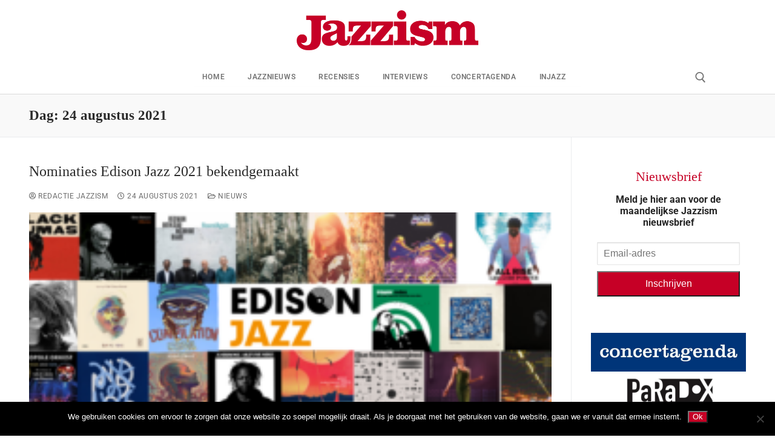

--- FILE ---
content_type: text/html; charset=UTF-8
request_url: https://www.jazzism.nl/2021/08/24/
body_size: 11585
content:
<!doctype html>
<html lang="nl-NL">
<head>
	<meta charset="UTF-8">
	<meta name="viewport" content="width=device-width, initial-scale=1, maximum-scale=10.0, user-scalable=yes">
	<link rel="profile" href="http://gmpg.org/xfn/11">
	<meta name='robots' content='noindex, follow' />

	<!-- This site is optimized with the Yoast SEO plugin v26.7 - https://yoast.com/wordpress/plugins/seo/ -->
	<title>24 augustus 2021 - Jazzism</title>
	<meta property="og:locale" content="nl_NL" />
	<meta property="og:type" content="website" />
	<meta property="og:title" content="24 augustus 2021 - Jazzism" />
	<meta property="og:url" content="https://www.jazzism.nl/2021/08/24/" />
	<meta property="og:site_name" content="Jazzism" />
	<meta name="twitter:card" content="summary_large_image" />
	<script type="application/ld+json" class="yoast-schema-graph">{"@context":"https://schema.org","@graph":[{"@type":"CollectionPage","@id":"https://www.jazzism.nl/2021/08/24/","url":"https://www.jazzism.nl/2021/08/24/","name":"24 augustus 2021 - Jazzism","isPartOf":{"@id":"https://www.jazzism.nl/#website"},"primaryImageOfPage":{"@id":"https://www.jazzism.nl/2021/08/24/#primaryimage"},"image":{"@id":"https://www.jazzism.nl/2021/08/24/#primaryimage"},"thumbnailUrl":"https://www.jazzism.nl/wp-content/uploads/2021/08/coverbalknominaties-9900000000079e3c.png","breadcrumb":{"@id":"https://www.jazzism.nl/2021/08/24/#breadcrumb"},"inLanguage":"nl-NL"},{"@type":"ImageObject","inLanguage":"nl-NL","@id":"https://www.jazzism.nl/2021/08/24/#primaryimage","url":"https://www.jazzism.nl/wp-content/uploads/2021/08/coverbalknominaties-9900000000079e3c.png","contentUrl":"https://www.jazzism.nl/wp-content/uploads/2021/08/coverbalknominaties-9900000000079e3c.png","width":900,"height":333},{"@type":"BreadcrumbList","@id":"https://www.jazzism.nl/2021/08/24/#breadcrumb","itemListElement":[{"@type":"ListItem","position":1,"name":"Home","item":"https://www.jazzism.nl/"},{"@type":"ListItem","position":2,"name":"Archieven voor 24 augustus 2021"}]},{"@type":"WebSite","@id":"https://www.jazzism.nl/#website","url":"https://www.jazzism.nl/","name":"Jazzism","description":"voor de Jazz liefhebber","publisher":{"@id":"https://www.jazzism.nl/#organization"},"potentialAction":[{"@type":"SearchAction","target":{"@type":"EntryPoint","urlTemplate":"https://www.jazzism.nl/?s={search_term_string}"},"query-input":{"@type":"PropertyValueSpecification","valueRequired":true,"valueName":"search_term_string"}}],"inLanguage":"nl-NL"},{"@type":"Organization","@id":"https://www.jazzism.nl/#organization","name":"Jazzism","url":"https://www.jazzism.nl/","logo":{"@type":"ImageObject","inLanguage":"nl-NL","@id":"https://www.jazzism.nl/#/schema/logo/image/","url":"https://www.jazzism.nl/wp-content/uploads/2019/01/Jazzism_rood_2.png","contentUrl":"https://www.jazzism.nl/wp-content/uploads/2019/01/Jazzism_rood_2.png","width":600,"height":131,"caption":"Jazzism"},"image":{"@id":"https://www.jazzism.nl/#/schema/logo/image/"}}]}</script>
	<!-- / Yoast SEO plugin. -->


<link rel="alternate" type="application/rss+xml" title="Jazzism &raquo; feed" href="https://www.jazzism.nl/feed/" />
<link rel="alternate" type="application/rss+xml" title="Jazzism &raquo; reacties feed" href="https://www.jazzism.nl/comments/feed/" />
<style id='wp-img-auto-sizes-contain-inline-css' type='text/css'>
img:is([sizes=auto i],[sizes^="auto," i]){contain-intrinsic-size:3000px 1500px}
/*# sourceURL=wp-img-auto-sizes-contain-inline-css */
</style>
<style id='classic-theme-styles-inline-css' type='text/css'>
/*! This file is auto-generated */
.wp-block-button__link{color:#fff;background-color:#32373c;border-radius:9999px;box-shadow:none;text-decoration:none;padding:calc(.667em + 2px) calc(1.333em + 2px);font-size:1.125em}.wp-block-file__button{background:#32373c;color:#fff;text-decoration:none}
/*# sourceURL=/wp-includes/css/classic-themes.min.css */
</style>
<style id='global-styles-inline-css' type='text/css'>
:root{--wp--preset--aspect-ratio--square: 1;--wp--preset--aspect-ratio--4-3: 4/3;--wp--preset--aspect-ratio--3-4: 3/4;--wp--preset--aspect-ratio--3-2: 3/2;--wp--preset--aspect-ratio--2-3: 2/3;--wp--preset--aspect-ratio--16-9: 16/9;--wp--preset--aspect-ratio--9-16: 9/16;--wp--preset--color--black: #000000;--wp--preset--color--cyan-bluish-gray: #abb8c3;--wp--preset--color--white: #ffffff;--wp--preset--color--pale-pink: #f78da7;--wp--preset--color--vivid-red: #cf2e2e;--wp--preset--color--luminous-vivid-orange: #ff6900;--wp--preset--color--luminous-vivid-amber: #fcb900;--wp--preset--color--light-green-cyan: #7bdcb5;--wp--preset--color--vivid-green-cyan: #00d084;--wp--preset--color--pale-cyan-blue: #8ed1fc;--wp--preset--color--vivid-cyan-blue: #0693e3;--wp--preset--color--vivid-purple: #9b51e0;--wp--preset--gradient--vivid-cyan-blue-to-vivid-purple: linear-gradient(135deg,rgb(6,147,227) 0%,rgb(155,81,224) 100%);--wp--preset--gradient--light-green-cyan-to-vivid-green-cyan: linear-gradient(135deg,rgb(122,220,180) 0%,rgb(0,208,130) 100%);--wp--preset--gradient--luminous-vivid-amber-to-luminous-vivid-orange: linear-gradient(135deg,rgb(252,185,0) 0%,rgb(255,105,0) 100%);--wp--preset--gradient--luminous-vivid-orange-to-vivid-red: linear-gradient(135deg,rgb(255,105,0) 0%,rgb(207,46,46) 100%);--wp--preset--gradient--very-light-gray-to-cyan-bluish-gray: linear-gradient(135deg,rgb(238,238,238) 0%,rgb(169,184,195) 100%);--wp--preset--gradient--cool-to-warm-spectrum: linear-gradient(135deg,rgb(74,234,220) 0%,rgb(151,120,209) 20%,rgb(207,42,186) 40%,rgb(238,44,130) 60%,rgb(251,105,98) 80%,rgb(254,248,76) 100%);--wp--preset--gradient--blush-light-purple: linear-gradient(135deg,rgb(255,206,236) 0%,rgb(152,150,240) 100%);--wp--preset--gradient--blush-bordeaux: linear-gradient(135deg,rgb(254,205,165) 0%,rgb(254,45,45) 50%,rgb(107,0,62) 100%);--wp--preset--gradient--luminous-dusk: linear-gradient(135deg,rgb(255,203,112) 0%,rgb(199,81,192) 50%,rgb(65,88,208) 100%);--wp--preset--gradient--pale-ocean: linear-gradient(135deg,rgb(255,245,203) 0%,rgb(182,227,212) 50%,rgb(51,167,181) 100%);--wp--preset--gradient--electric-grass: linear-gradient(135deg,rgb(202,248,128) 0%,rgb(113,206,126) 100%);--wp--preset--gradient--midnight: linear-gradient(135deg,rgb(2,3,129) 0%,rgb(40,116,252) 100%);--wp--preset--font-size--small: 13px;--wp--preset--font-size--medium: 20px;--wp--preset--font-size--large: 36px;--wp--preset--font-size--x-large: 42px;--wp--preset--spacing--20: 0.44rem;--wp--preset--spacing--30: 0.67rem;--wp--preset--spacing--40: 1rem;--wp--preset--spacing--50: 1.5rem;--wp--preset--spacing--60: 2.25rem;--wp--preset--spacing--70: 3.38rem;--wp--preset--spacing--80: 5.06rem;--wp--preset--shadow--natural: 6px 6px 9px rgba(0, 0, 0, 0.2);--wp--preset--shadow--deep: 12px 12px 50px rgba(0, 0, 0, 0.4);--wp--preset--shadow--sharp: 6px 6px 0px rgba(0, 0, 0, 0.2);--wp--preset--shadow--outlined: 6px 6px 0px -3px rgb(255, 255, 255), 6px 6px rgb(0, 0, 0);--wp--preset--shadow--crisp: 6px 6px 0px rgb(0, 0, 0);}:where(.is-layout-flex){gap: 0.5em;}:where(.is-layout-grid){gap: 0.5em;}body .is-layout-flex{display: flex;}.is-layout-flex{flex-wrap: wrap;align-items: center;}.is-layout-flex > :is(*, div){margin: 0;}body .is-layout-grid{display: grid;}.is-layout-grid > :is(*, div){margin: 0;}:where(.wp-block-columns.is-layout-flex){gap: 2em;}:where(.wp-block-columns.is-layout-grid){gap: 2em;}:where(.wp-block-post-template.is-layout-flex){gap: 1.25em;}:where(.wp-block-post-template.is-layout-grid){gap: 1.25em;}.has-black-color{color: var(--wp--preset--color--black) !important;}.has-cyan-bluish-gray-color{color: var(--wp--preset--color--cyan-bluish-gray) !important;}.has-white-color{color: var(--wp--preset--color--white) !important;}.has-pale-pink-color{color: var(--wp--preset--color--pale-pink) !important;}.has-vivid-red-color{color: var(--wp--preset--color--vivid-red) !important;}.has-luminous-vivid-orange-color{color: var(--wp--preset--color--luminous-vivid-orange) !important;}.has-luminous-vivid-amber-color{color: var(--wp--preset--color--luminous-vivid-amber) !important;}.has-light-green-cyan-color{color: var(--wp--preset--color--light-green-cyan) !important;}.has-vivid-green-cyan-color{color: var(--wp--preset--color--vivid-green-cyan) !important;}.has-pale-cyan-blue-color{color: var(--wp--preset--color--pale-cyan-blue) !important;}.has-vivid-cyan-blue-color{color: var(--wp--preset--color--vivid-cyan-blue) !important;}.has-vivid-purple-color{color: var(--wp--preset--color--vivid-purple) !important;}.has-black-background-color{background-color: var(--wp--preset--color--black) !important;}.has-cyan-bluish-gray-background-color{background-color: var(--wp--preset--color--cyan-bluish-gray) !important;}.has-white-background-color{background-color: var(--wp--preset--color--white) !important;}.has-pale-pink-background-color{background-color: var(--wp--preset--color--pale-pink) !important;}.has-vivid-red-background-color{background-color: var(--wp--preset--color--vivid-red) !important;}.has-luminous-vivid-orange-background-color{background-color: var(--wp--preset--color--luminous-vivid-orange) !important;}.has-luminous-vivid-amber-background-color{background-color: var(--wp--preset--color--luminous-vivid-amber) !important;}.has-light-green-cyan-background-color{background-color: var(--wp--preset--color--light-green-cyan) !important;}.has-vivid-green-cyan-background-color{background-color: var(--wp--preset--color--vivid-green-cyan) !important;}.has-pale-cyan-blue-background-color{background-color: var(--wp--preset--color--pale-cyan-blue) !important;}.has-vivid-cyan-blue-background-color{background-color: var(--wp--preset--color--vivid-cyan-blue) !important;}.has-vivid-purple-background-color{background-color: var(--wp--preset--color--vivid-purple) !important;}.has-black-border-color{border-color: var(--wp--preset--color--black) !important;}.has-cyan-bluish-gray-border-color{border-color: var(--wp--preset--color--cyan-bluish-gray) !important;}.has-white-border-color{border-color: var(--wp--preset--color--white) !important;}.has-pale-pink-border-color{border-color: var(--wp--preset--color--pale-pink) !important;}.has-vivid-red-border-color{border-color: var(--wp--preset--color--vivid-red) !important;}.has-luminous-vivid-orange-border-color{border-color: var(--wp--preset--color--luminous-vivid-orange) !important;}.has-luminous-vivid-amber-border-color{border-color: var(--wp--preset--color--luminous-vivid-amber) !important;}.has-light-green-cyan-border-color{border-color: var(--wp--preset--color--light-green-cyan) !important;}.has-vivid-green-cyan-border-color{border-color: var(--wp--preset--color--vivid-green-cyan) !important;}.has-pale-cyan-blue-border-color{border-color: var(--wp--preset--color--pale-cyan-blue) !important;}.has-vivid-cyan-blue-border-color{border-color: var(--wp--preset--color--vivid-cyan-blue) !important;}.has-vivid-purple-border-color{border-color: var(--wp--preset--color--vivid-purple) !important;}.has-vivid-cyan-blue-to-vivid-purple-gradient-background{background: var(--wp--preset--gradient--vivid-cyan-blue-to-vivid-purple) !important;}.has-light-green-cyan-to-vivid-green-cyan-gradient-background{background: var(--wp--preset--gradient--light-green-cyan-to-vivid-green-cyan) !important;}.has-luminous-vivid-amber-to-luminous-vivid-orange-gradient-background{background: var(--wp--preset--gradient--luminous-vivid-amber-to-luminous-vivid-orange) !important;}.has-luminous-vivid-orange-to-vivid-red-gradient-background{background: var(--wp--preset--gradient--luminous-vivid-orange-to-vivid-red) !important;}.has-very-light-gray-to-cyan-bluish-gray-gradient-background{background: var(--wp--preset--gradient--very-light-gray-to-cyan-bluish-gray) !important;}.has-cool-to-warm-spectrum-gradient-background{background: var(--wp--preset--gradient--cool-to-warm-spectrum) !important;}.has-blush-light-purple-gradient-background{background: var(--wp--preset--gradient--blush-light-purple) !important;}.has-blush-bordeaux-gradient-background{background: var(--wp--preset--gradient--blush-bordeaux) !important;}.has-luminous-dusk-gradient-background{background: var(--wp--preset--gradient--luminous-dusk) !important;}.has-pale-ocean-gradient-background{background: var(--wp--preset--gradient--pale-ocean) !important;}.has-electric-grass-gradient-background{background: var(--wp--preset--gradient--electric-grass) !important;}.has-midnight-gradient-background{background: var(--wp--preset--gradient--midnight) !important;}.has-small-font-size{font-size: var(--wp--preset--font-size--small) !important;}.has-medium-font-size{font-size: var(--wp--preset--font-size--medium) !important;}.has-large-font-size{font-size: var(--wp--preset--font-size--large) !important;}.has-x-large-font-size{font-size: var(--wp--preset--font-size--x-large) !important;}
:where(.wp-block-post-template.is-layout-flex){gap: 1.25em;}:where(.wp-block-post-template.is-layout-grid){gap: 1.25em;}
:where(.wp-block-term-template.is-layout-flex){gap: 1.25em;}:where(.wp-block-term-template.is-layout-grid){gap: 1.25em;}
:where(.wp-block-columns.is-layout-flex){gap: 2em;}:where(.wp-block-columns.is-layout-grid){gap: 2em;}
:root :where(.wp-block-pullquote){font-size: 1.5em;line-height: 1.6;}
/*# sourceURL=global-styles-inline-css */
</style>
<link rel='stylesheet' id='wpo_min-header-0-css' href='https://www.jazzism.nl/wp-content/cache/wpo-minify/1768525198/assets/wpo-minify-header-209cc93e.min.css' type='text/css' media='all' />
<script type="text/javascript" src="https://www.jazzism.nl/wp-content/cache/wpo-minify/1768525198/assets/wpo-minify-header-a7a120d8.min.js" id="wpo_min-header-0-js"></script>
<link rel="https://api.w.org/" href="https://www.jazzism.nl/wp-json/" /><link rel="EditURI" type="application/rsd+xml" title="RSD" href="https://www.jazzism.nl/xmlrpc.php?rsd" />
<meta name="generator" content="WordPress 6.9" />
<!-- HFCM by 99 Robots - Snippet # 2: GA4 -->
<!-- Google tag (gtag.js) -->
<script async src="https://www.googletagmanager.com/gtag/js?id=G-WGT61SK59Q"></script>
<script>
  window.dataLayer = window.dataLayer || [];
  function gtag(){dataLayer.push(arguments);}
  gtag('js', new Date());

  gtag('config', 'G-WGT61SK59Q');
</script>

<!-- /end HFCM by 99 Robots -->
<meta name="generator" content="Elementor 3.34.1; features: additional_custom_breakpoints; settings: css_print_method-external, google_font-enabled, font_display-auto">
			<style>
				.e-con.e-parent:nth-of-type(n+4):not(.e-lazyloaded):not(.e-no-lazyload),
				.e-con.e-parent:nth-of-type(n+4):not(.e-lazyloaded):not(.e-no-lazyload) * {
					background-image: none !important;
				}
				@media screen and (max-height: 1024px) {
					.e-con.e-parent:nth-of-type(n+3):not(.e-lazyloaded):not(.e-no-lazyload),
					.e-con.e-parent:nth-of-type(n+3):not(.e-lazyloaded):not(.e-no-lazyload) * {
						background-image: none !important;
					}
				}
				@media screen and (max-height: 640px) {
					.e-con.e-parent:nth-of-type(n+2):not(.e-lazyloaded):not(.e-no-lazyload),
					.e-con.e-parent:nth-of-type(n+2):not(.e-lazyloaded):not(.e-no-lazyload) * {
						background-image: none !important;
					}
				}
			</style>
			<link rel="icon" href="https://www.jazzism.nl/wp-content/uploads/2018/12/Jazzism_rood_f.png" sizes="32x32" />
<link rel="icon" href="https://www.jazzism.nl/wp-content/uploads/2018/12/Jazzism_rood_f.png" sizes="192x192" />
<link rel="apple-touch-icon" href="https://www.jazzism.nl/wp-content/uploads/2018/12/Jazzism_rood_f.png" />
<meta name="msapplication-TileImage" content="https://www.jazzism.nl/wp-content/uploads/2018/12/Jazzism_rood_f.png" />
		<style type="text/css" id="wp-custom-css">
			.comments-area .comment-reply-title, .h1, .h2, .h3, .h4, .h5, .h6, h1, h2, h3, h4, h5, h6 {

    font-weight: 800;
    font-family: Georgia;
 
}



.button:not(.components-button):not(.customize-partial-edit-shortcut-button), input[type="button"]:not(.components-button):not(.customize-partial-edit-shortcut-button), input[type="reset"]:not(.components-button):not(.customize-partial-edit-shortcut-button), input[type="submit"]:not(.components-button):not(.customize-partial-edit-shortcut-button) {

    color: #fff;
    background: #c60026;


    } 

.select2-container .select2-selection--single, input[type="color"], input[type="date"], input[type="datetime-local"], input[type="datetime"], input[type="email"], input[type="month"], input[type="number"], input[type="password"], input[type="range"], input[type="search"], input[type="tel"], input[type="text"], input[type="time"], input[type="url"], input[type="week"], select, textarea {

	height: 2.4em !important;
}



.nf-form-fields-required {
  display: none;
}



.tablepress-id-1 .column-1 {
	width: 100px;
}
.tablepress-id-1 .column-5 {
	width: 350px;
}
.tablepress-id-1 .column-6 {
	width: 100px;
}
.tablepress thead th {
background-color: #bf2b30;
	color: #ffffff;
}

.comments-area .comment-reply-title, .h5, .h6, h5, h6 {
    font-weight: 400;
    margin: 0 0 .5407911001em;
    color: 
    #2b2b2b;
    clear: both;
	font-size:22px;
	color: #c60026;
}		</style>
		</head>

<body class="archive date wp-custom-logo wp-theme-customify cookies-not-set hfeed content-sidebar main-layout-content-sidebar sidebar_vertical_border site-full-width menu_sidebar_slide_left elementor-default elementor-kit-10777">
<div id="page" class="site box-shadow">
	<a class="skip-link screen-reader-text" href="#site-content">Ga naar de inhoud</a>
	<a class="close is-size-medium  close-panel close-sidebar-panel" href="#">
        <span class="hamburger hamburger--squeeze is-active">
            <span class="hamburger-box">
              <span class="hamburger-inner"><span class="screen-reader-text">Menu</span></span>
            </span>
        </span>
        <span class="screen-reader-text">Sluiten</span>
        </a><header id="masthead" class="site-header header-"><div id="masthead-inner" class="site-header-inner">							<div  class="header-main header--row layout-full-contained"  id="cb-row--header-main"  data-row-id="main"  data-show-on="desktop mobile">
								<div class="header--row-inner header-main-inner light-mode">
									<div class="customify-container">
										<div class="customify-grid cb-row--desktop hide-on-mobile hide-on-tablet customify-grid-middle"><div class="customify-col-12_md-12_sm-12 builder-item builder-first--logo" data-push-left=""><div class="item--inner builder-item--logo" data-section="title_tagline" data-item-id="logo" >		<div class="site-branding logo-top">
						<a href="https://www.jazzism.nl/" class="logo-link" rel="home" itemprop="url">
				<img class="site-img-logo" src="https://www.jazzism.nl/wp-content/uploads/2019/01/Jazzism_rood_2.png" alt="Jazzism" srcset="https://www.jazzism.nl/wp-content/uploads/2019/01/Jazzism_rood_2.png 2x">
							</a>
					</div><!-- .site-branding -->
		</div></div></div><div class="cb-row--mobile hide-on-desktop customify-grid customify-grid-middle"><div class="customify-col-5_md-5_sm-5 builder-item builder-first--logo" data-push-left=""><div class="item--inner builder-item--logo" data-section="title_tagline" data-item-id="logo" >		<div class="site-branding logo-top">
						<a href="https://www.jazzism.nl/" class="logo-link" rel="home" itemprop="url">
				<img class="site-img-logo" src="https://www.jazzism.nl/wp-content/uploads/2019/01/Jazzism_rood_2.png" alt="Jazzism" srcset="https://www.jazzism.nl/wp-content/uploads/2019/01/Jazzism_rood_2.png 2x">
							</a>
					</div><!-- .site-branding -->
		</div></div><div class="customify-col-3_md-3_sm-3 builder-item builder-first--nav-icon" data-push-left="off-4"><div class="item--inner builder-item--nav-icon" data-section="header_menu_icon" data-item-id="nav-icon" >		<button type="button" class="menu-mobile-toggle item-button is-size-desktop-medium is-size-tablet-medium is-size-mobile-medium"  aria-label="nav icon">
			<span class="hamburger hamburger--squeeze">
				<span class="hamburger-box">
					<span class="hamburger-inner"></span>
				</span>
			</span>
			<span class="nav-icon--label hide-on-tablet hide-on-mobile">Menu</span></button>
		</div></div></div>									</div>
								</div>
							</div>
														<div  class="header-bottom header--row hide-on-mobile hide-on-tablet layout-full-contained"  id="cb-row--header-bottom"  data-row-id="bottom"  data-show-on="desktop">
								<div class="header--row-inner header-bottom-inner light-mode">
									<div class="customify-container">
										<div class="customify-grid  customify-grid-middle"><div class="customify-col-10_md-10_sm-10 builder-item builder-first--primary-menu" data-push-left="off-1"><div class="item--inner builder-item--primary-menu has_menu" data-section="header_menu_primary" data-item-id="primary-menu" ><nav  id="site-navigation-bottom-desktop" class="site-navigation primary-menu primary-menu-bottom nav-menu-desktop primary-menu-desktop style-plain"><ul id="menu-menu-1" class="primary-menu-ul menu nav-menu"><li id="menu-item--bottom-desktop-2642" class="menu-item menu-item-type-post_type menu-item-object-page menu-item-home menu-item-2642"><a href="https://www.jazzism.nl/"><span class="link-before">Home</span></a></li>
<li id="menu-item--bottom-desktop-23" class="menu-item menu-item-type-post_type menu-item-object-page menu-item-23"><a href="https://www.jazzism.nl/jazznieuws/"><span class="link-before">Jazznieuws</span></a></li>
<li id="menu-item--bottom-desktop-2625" class="menu-item menu-item-type-post_type menu-item-object-page menu-item-2625"><a href="https://www.jazzism.nl/recensies/"><span class="link-before">Recensies</span></a></li>
<li id="menu-item--bottom-desktop-4173" class="menu-item menu-item-type-post_type menu-item-object-page menu-item-4173"><a href="https://www.jazzism.nl/interviews/"><span class="link-before">Interviews</span></a></li>
<li id="menu-item--bottom-desktop-23327" class="menu-item menu-item-type-post_type menu-item-object-page menu-item-23327"><a href="https://www.jazzism.nl/agendatips/"><span class="link-before">Concertagenda</span></a></li>
<li id="menu-item--bottom-desktop-14622" class="menu-item menu-item-type-post_type menu-item-object-page menu-item-14622"><a href="https://www.jazzism.nl/injazz-radio/"><span class="link-before">Injazz</span></a></li>
</ul></nav></div></div><div class="customify-col-1_md-1_sm-1 builder-item builder-first--search_icon" data-push-left=""><div class="item--inner builder-item--search_icon" data-section="search_icon" data-item-id="search_icon" ><div class="header-search_icon-item item--search_icon">		<a class="search-icon" href="#" aria-label="open zoekgereedschap">
			<span class="ic-search">
				<svg aria-hidden="true" focusable="false" role="presentation" xmlns="http://www.w3.org/2000/svg" width="20" height="21" viewBox="0 0 20 21">
					<path fill="currentColor" fill-rule="evenodd" d="M12.514 14.906a8.264 8.264 0 0 1-4.322 1.21C3.668 16.116 0 12.513 0 8.07 0 3.626 3.668.023 8.192.023c4.525 0 8.193 3.603 8.193 8.047 0 2.033-.769 3.89-2.035 5.307l4.999 5.552-1.775 1.597-5.06-5.62zm-4.322-.843c3.37 0 6.102-2.684 6.102-5.993 0-3.31-2.732-5.994-6.102-5.994S2.09 4.76 2.09 8.07c0 3.31 2.732 5.993 6.102 5.993z"></path>
				</svg>
			</span>
			<span class="ic-close">
				<svg version="1.1" id="Capa_1" xmlns="http://www.w3.org/2000/svg" xmlns:xlink="http://www.w3.org/1999/xlink" x="0px" y="0px" width="612px" height="612px" viewBox="0 0 612 612" fill="currentColor" style="enable-background:new 0 0 612 612;" xml:space="preserve"><g><g id="cross"><g><polygon points="612,36.004 576.521,0.603 306,270.608 35.478,0.603 0,36.004 270.522,306.011 0,575.997 35.478,611.397 306,341.411 576.521,611.397 612,575.997 341.459,306.011 " /></g></g></g><g></g><g></g><g></g><g></g><g></g><g></g><g></g><g></g><g></g><g></g><g></g><g></g><g></g><g></g><g></g></svg>
			</span>
			<span class="arrow-down"></span>
		</a>
		<div class="header-search-modal-wrapper">
			<form role="search" class="header-search-modal header-search-form" action="https://www.jazzism.nl/">
				<label>
					<span class="screen-reader-text">Zoeken naar:</span>
					<input type="search" class="search-field" placeholder="Zoeken..." value="" name="s" title="Zoeken naar:" />
				</label>
				<button type="submit" class="search-submit" aria-label="zoekopdracht indienen">
					<svg aria-hidden="true" focusable="false" role="presentation" xmlns="http://www.w3.org/2000/svg" width="20" height="21" viewBox="0 0 20 21">
						<path fill="currentColor" fill-rule="evenodd" d="M12.514 14.906a8.264 8.264 0 0 1-4.322 1.21C3.668 16.116 0 12.513 0 8.07 0 3.626 3.668.023 8.192.023c4.525 0 8.193 3.603 8.193 8.047 0 2.033-.769 3.89-2.035 5.307l4.999 5.552-1.775 1.597-5.06-5.62zm-4.322-.843c3.37 0 6.102-2.684 6.102-5.993 0-3.31-2.732-5.994-6.102-5.994S2.09 4.76 2.09 8.07c0 3.31 2.732 5.993 6.102 5.993z"></path>
					</svg>
				</button>
			</form>
		</div>
		</div></div></div></div>									</div>
								</div>
							</div>
							<div id="header-menu-sidebar" class="header-menu-sidebar menu-sidebar-panel dark-mode"><div id="header-menu-sidebar-bg" class="header-menu-sidebar-bg"><div id="header-menu-sidebar-inner" class="header-menu-sidebar-inner"><div class="builder-item-sidebar mobile-item--primary-menu mobile-item--menu "><div class="item--inner" data-item-id="primary-menu" data-section="header_menu_primary"><nav  id="site-navigation-sidebar-mobile" class="site-navigation primary-menu primary-menu-sidebar nav-menu-mobile primary-menu-mobile style-plain"><ul id="menu-menu-1" class="primary-menu-ul menu nav-menu"><li id="menu-item--sidebar-mobile-2642" class="menu-item menu-item-type-post_type menu-item-object-page menu-item-home menu-item-2642"><a href="https://www.jazzism.nl/"><span class="link-before">Home</span></a></li>
<li id="menu-item--sidebar-mobile-23" class="menu-item menu-item-type-post_type menu-item-object-page menu-item-23"><a href="https://www.jazzism.nl/jazznieuws/"><span class="link-before">Jazznieuws</span></a></li>
<li id="menu-item--sidebar-mobile-2625" class="menu-item menu-item-type-post_type menu-item-object-page menu-item-2625"><a href="https://www.jazzism.nl/recensies/"><span class="link-before">Recensies</span></a></li>
<li id="menu-item--sidebar-mobile-4173" class="menu-item menu-item-type-post_type menu-item-object-page menu-item-4173"><a href="https://www.jazzism.nl/interviews/"><span class="link-before">Interviews</span></a></li>
<li id="menu-item--sidebar-mobile-23327" class="menu-item menu-item-type-post_type menu-item-object-page menu-item-23327"><a href="https://www.jazzism.nl/agendatips/"><span class="link-before">Concertagenda</span></a></li>
<li id="menu-item--sidebar-mobile-14622" class="menu-item menu-item-type-post_type menu-item-object-page menu-item-14622"><a href="https://www.jazzism.nl/injazz-radio/"><span class="link-before">Injazz</span></a></li>
</ul></nav></div></div></div></div></div></div></header>		<div id="page-titlebar" class="page-header--item page-titlebar ">
			<div class="page-titlebar-inner customify-container">
				<h1 class="titlebar-title h4">Dag: <span>24 augustus 2021</span></h1>			</div>
		</div>
			<div id="site-content" class="site-content">
		<div class="customify-container">
			<div class="customify-grid">
				<main id="main" class="content-area customify-col-9_sm-12">
					<div class="content-inner">
	<div id="blog-posts">		<div class="posts-layout-wrapper">
			<div class="posts-layout layout--blog_column" >
										<article class="entry odd post-11685 post type-post status-publish format-standard has-post-thumbnail hentry category-nieuws">
			<div class="entry-inner">
				<div class="entry-article-part entry-article-header"><h2 class="entry-title entry--item"><a href="https://www.jazzism.nl/nieuws/nominaties-edison-jazz-2021-bekendgemaakt/" title="Nominaties Edison Jazz 2021 bekendgemaakt" rel="bookmark" class="plain_color">Nominaties Edison Jazz 2021 bekendgemaakt</a></h2>			<div class="entry-meta entry--item text-uppercase text-xsmall link-meta">
				<span class="meta-item byline"> <span class="author vcard"><a class="url fn n" href="https://www.jazzism.nl/author/avandervelde/"><i class="fa fa-user-circle-o"></i> Redactie Jazzism</a></span></span><span class="sep"></span><span class="meta-item posted-on"><a href="https://www.jazzism.nl/nieuws/nominaties-edison-jazz-2021-bekendgemaakt/" rel="bookmark"><i class="fa fa-clock-o" aria-hidden="true"></i> <time class="entry-date published updated" datetime="2021-08-24T11:45:54+02:00">24 augustus 2021</time></a></span><span class="sep"></span><span class="meta-item meta-cat"><a href="https://www.jazzism.nl/category/nieuws/" rel="tag"><i class="fa fa-folder-open-o" aria-hidden="true"></i> Nieuws</a></span>			</div><!-- .entry-meta -->
			</div>					<div class="entry-article-part entry-media use-ratio">
						<a class="entry-media-link " href="https://www.jazzism.nl/nieuws/nominaties-edison-jazz-2021-bekendgemaakt/" title="Nominaties Edison Jazz 2021 bekendgemaakt" rel="bookmark"></a>
									<div class="entry-thumbnail has-thumb">
			<img width="300" height="111" src="https://www.jazzism.nl/wp-content/uploads/2021/08/coverbalknominaties-9900000000079e3c-300x111.png" class="attachment-medium size-medium wp-post-image" alt="" decoding="async" srcset="https://www.jazzism.nl/wp-content/uploads/2021/08/coverbalknominaties-9900000000079e3c-300x111.png 300w, https://www.jazzism.nl/wp-content/uploads/2021/08/coverbalknominaties-9900000000079e3c-768x284.png 768w, https://www.jazzism.nl/wp-content/uploads/2021/08/coverbalknominaties-9900000000079e3c.png 900w" sizes="(max-width: 300px) 100vw, 300px" />			</div>
								</div>
								<div class="entry-content-data">
					<div class="entry-article-part entry-article-body"><div class="entry-excerpt entry--item"><p>De nominaties voor de Edison Jazz 2021 zijn bekend. Een onafhankelijke jury kent in zeven categorieën de prijzen toe. Het gaat om nationale en internationale&hellip;</p>
</div></div><div class="entry-article-part entry-article-footer only-more">		<div class="entry-readmore entry--item">
			<a class="readmore-button" href="https://www.jazzism.nl/nieuws/nominaties-edison-jazz-2021-bekendgemaakt/" title="">Verder lezen &rarr;</a>
		</div><!-- .entry-content -->
		</div>				</div>
							</div>
		</article><!-- /.entry post -->
			<article class="entry even post-11681 post type-post status-publish format-standard has-post-thumbnail hentry category-nieuws">
			<div class="entry-inner">
				<div class="entry-article-part entry-article-header"><h2 class="entry-title entry--item"><a href="https://www.jazzism.nl/nieuws/rob-agerbeek-bij-leidse-geluiden/" title="Rob Agerbeek bij Leidse Geluiden" rel="bookmark" class="plain_color">Rob Agerbeek bij Leidse Geluiden</a></h2>			<div class="entry-meta entry--item text-uppercase text-xsmall link-meta">
				<span class="meta-item byline"> <span class="author vcard"><a class="url fn n" href="https://www.jazzism.nl/author/avandervelde/"><i class="fa fa-user-circle-o"></i> Redactie Jazzism</a></span></span><span class="sep"></span><span class="meta-item posted-on"><a href="https://www.jazzism.nl/nieuws/rob-agerbeek-bij-leidse-geluiden/" rel="bookmark"><i class="fa fa-clock-o" aria-hidden="true"></i> <time class="entry-date published updated" datetime="2021-08-24T09:32:28+02:00">24 augustus 2021</time></a></span><span class="sep"></span><span class="meta-item meta-cat"><a href="https://www.jazzism.nl/category/nieuws/" rel="tag"><i class="fa fa-folder-open-o" aria-hidden="true"></i> Nieuws</a></span>			</div><!-- .entry-meta -->
			</div>					<div class="entry-article-part entry-media use-ratio">
						<a class="entry-media-link " href="https://www.jazzism.nl/nieuws/rob-agerbeek-bij-leidse-geluiden/" title="Rob Agerbeek bij Leidse Geluiden" rel="bookmark"></a>
									<div class="entry-thumbnail has-thumb">
			<img width="277" height="300" src="https://www.jazzism.nl/wp-content/uploads/2021/08/unnamed-3-e1629793687456-277x300.jpg" class="attachment-medium size-medium wp-post-image" alt="" decoding="async" srcset="https://www.jazzism.nl/wp-content/uploads/2021/08/unnamed-3-e1629793687456-277x300.jpg 277w, https://www.jazzism.nl/wp-content/uploads/2021/08/unnamed-3-e1629793687456.jpg 300w" sizes="(max-width: 277px) 100vw, 277px" />			</div>
								</div>
								<div class="entry-content-data">
					<div class="entry-article-part entry-article-body"><div class="entry-excerpt entry--item"><p>Zondag 28 augustus geeft de pianist Rob Agerbeek een speciaal concert in het Grandcafe van’t Huis in Leiden. Hij speelt daar met het Bas Toscani&hellip;</p>
</div></div><div class="entry-article-part entry-article-footer only-more">		<div class="entry-readmore entry--item">
			<a class="readmore-button" href="https://www.jazzism.nl/nieuws/rob-agerbeek-bij-leidse-geluiden/" title="">Verder lezen &rarr;</a>
		</div><!-- .entry-content -->
		</div>				</div>
							</div>
		</article><!-- /.entry post -->
				</div>
					</div>
</div></div><!-- #.content-inner -->
              			</main><!-- #main -->
			<aside id="sidebar-primary" class="sidebar-primary customify-col-3_sm-12">
	<div class="sidebar-primary-inner sidebar-inner widget-area">
		<section id="elementor-library-2" class="widget widget_elementor-library">		<div data-elementor-type="section" data-elementor-id="2587" class="elementor elementor-2587" data-elementor-post-type="elementor_library">
					<section class="elementor-section elementor-top-section elementor-element elementor-element-cbc3c79 elementor-section-boxed elementor-section-height-default elementor-section-height-default" data-id="cbc3c79" data-element_type="section">
						<div class="elementor-container elementor-column-gap-default">
					<div class="elementor-column elementor-col-100 elementor-top-column elementor-element elementor-element-757c843" data-id="757c843" data-element_type="column">
			<div class="elementor-widget-wrap elementor-element-populated">
						<div class="elementor-element elementor-element-6d6d0aa elementor-widget elementor-widget-wp-widget-mc4wp_form_widget" data-id="6d6d0aa" data-element_type="widget" data-widget_type="wp-widget-mc4wp_form_widget.default">
				<div class="elementor-widget-container">
					<h5>Nieuwsbrief</h5><script>(function() {
	window.mc4wp = window.mc4wp || {
		listeners: [],
		forms: {
			on: function(evt, cb) {
				window.mc4wp.listeners.push(
					{
						event   : evt,
						callback: cb
					}
				);
			}
		}
	}
})();
</script><!-- Mailchimp for WordPress v4.10.9 - https://wordpress.org/plugins/mailchimp-for-wp/ --><form id="mc4wp-form-1" class="mc4wp-form mc4wp-form-2732 mc4wp-form-basic" method="post" data-id="2732" data-name="Jazzism" ><div class="mc4wp-form-fields"><p>
	<label>Meld je hier aan voor de maandelijkse Jazzism nieuwsbrief</label>
</p>
<input type="email" name="EMAIL" placeholder="Email-adres" required="">
<input type="submit" value="Inschrijven">

</div><label style="display: none !important;">Laat dit veld leeg als je een mens bent: <input type="text" name="_mc4wp_honeypot" value="" tabindex="-1" autocomplete="off" /></label><input type="hidden" name="_mc4wp_timestamp" value="1768607706" /><input type="hidden" name="_mc4wp_form_id" value="2732" /><input type="hidden" name="_mc4wp_form_element_id" value="mc4wp-form-1" /><div class="mc4wp-response"></div></form><!-- / Mailchimp for WordPress Plugin -->				</div>
				</div>
					</div>
		</div>
					</div>
		</section>
		<div class="elementor-element elementor-element-47eb891 e-flex e-con-boxed e-con e-parent" data-id="47eb891" data-element_type="container">
					<div class="e-con-inner">
				<div class="elementor-element elementor-element-bd88730 elementor-widget elementor-widget-image" data-id="bd88730" data-element_type="widget" data-widget_type="image.default">
				<div class="elementor-widget-container">
																<a href="https://www.jazzism.nl/agendatips/concertagenda/januari-2026/" target="_blank">
							<img width="400" height="100" src="https://www.jazzism.nl/wp-content/uploads/2018/12/concertagenda3.jpg" class="attachment-medium_large size-medium_large wp-image-28510" alt="" srcset="https://www.jazzism.nl/wp-content/uploads/2018/12/concertagenda3.jpg 400w, https://www.jazzism.nl/wp-content/uploads/2018/12/concertagenda3-300x75.jpg 300w" sizes="(max-width: 400px) 100vw, 400px" />								</a>
															</div>
				</div>
				<div class="elementor-element elementor-element-42855f3 elementor-widget elementor-widget-image" data-id="42855f3" data-element_type="widget" data-widget_type="image.default">
				<div class="elementor-widget-container">
																<a href="https://paradoxtilburg.nl/agenda/" target="_blank">
							<img width="600" height="600" src="https://www.jazzism.nl/wp-content/uploads/2018/12/paradox_highlights_jan26.jpg" class="attachment-medium_large size-medium_large wp-image-28713" alt="" srcset="https://www.jazzism.nl/wp-content/uploads/2018/12/paradox_highlights_jan26.jpg 600w, https://www.jazzism.nl/wp-content/uploads/2018/12/paradox_highlights_jan26-300x300.jpg 300w, https://www.jazzism.nl/wp-content/uploads/2018/12/paradox_highlights_jan26-150x150.jpg 150w" sizes="(max-width: 600px) 100vw, 600px" />								</a>
															</div>
				</div>
				<div class="elementor-element elementor-element-6b15929 elementor-widget elementor-widget-image" data-id="6b15929" data-element_type="widget" data-widget_type="image.default">
				<div class="elementor-widget-container">
												<figure class="wp-caption">
											<a href="https://www.platenzaak.nl/collections/jacob-collier">
							<img width="400" height="400" src="https://www.jazzism.nl/wp-content/uploads/2018/12/UM-Jacob-Collier-dec-Jazzsism.png" class="attachment-medium_large size-medium_large wp-image-28711" alt="" srcset="https://www.jazzism.nl/wp-content/uploads/2018/12/UM-Jacob-Collier-dec-Jazzsism.png 400w, https://www.jazzism.nl/wp-content/uploads/2018/12/UM-Jacob-Collier-dec-Jazzsism-300x300.png 300w, https://www.jazzism.nl/wp-content/uploads/2018/12/UM-Jacob-Collier-dec-Jazzsism-150x150.png 150w" sizes="(max-width: 400px) 100vw, 400px" />								</a>
											<figcaption class="widget-image-caption wp-caption-text"></figcaption>
										</figure>
									</div>
				</div>
				<div class="elementor-element elementor-element-e04148f elementor-widget elementor-widget-image" data-id="e04148f" data-element_type="widget" data-widget_type="image.default">
				<div class="elementor-widget-container">
																<a href="https://linktr.ee/zennezrecords.ruudvoesten" target="_blank">
							<img width="400" height="400" src="https://www.jazzism.nl/wp-content/uploads/2018/12/Ruud-Voesten-banner-Jazzism-dec25.jpg" class="attachment-medium_large size-medium_large wp-image-28712" alt="" srcset="https://www.jazzism.nl/wp-content/uploads/2018/12/Ruud-Voesten-banner-Jazzism-dec25.jpg 400w, https://www.jazzism.nl/wp-content/uploads/2018/12/Ruud-Voesten-banner-Jazzism-dec25-300x300.jpg 300w, https://www.jazzism.nl/wp-content/uploads/2018/12/Ruud-Voesten-banner-Jazzism-dec25-150x150.jpg 150w" sizes="(max-width: 400px) 100vw, 400px" />								</a>
															</div>
				</div>
				<div class="elementor-element elementor-element-12eb53b elementor-widget elementor-widget-image" data-id="12eb53b" data-element_type="widget" data-widget_type="image.default">
				<div class="elementor-widget-container">
																<a href="https://www.cdendvd-klassiek.nl/artikel/zoek.php?category=Trefwoord&#038;WADbSearch1=Submit&#038;catSort=&#038;search=memories+of+home" target="_blank">
							<img width="550" height="550" src="https://www.jazzism.nl/wp-content/uploads/2018/12/ecm-scofield-holland.jpg" class="attachment-medium_large size-medium_large wp-image-28224" alt="" srcset="https://www.jazzism.nl/wp-content/uploads/2018/12/ecm-scofield-holland.jpg 550w, https://www.jazzism.nl/wp-content/uploads/2018/12/ecm-scofield-holland-300x300.jpg 300w, https://www.jazzism.nl/wp-content/uploads/2018/12/ecm-scofield-holland-150x150.jpg 150w" sizes="(max-width: 550px) 100vw, 550px" />								</a>
															</div>
				</div>
					</div>
				</div>
				</div>
		</section>	</div>
</aside><!-- #sidebar-primary -->
		</div><!-- #.customify-grid -->
	</div><!-- #.customify-container -->
</div><!-- #content -->
		<footer data-elementor-type="footer" data-elementor-id="22845" class="elementor elementor-22845 elementor-location-footer" data-elementor-post-type="elementor_library">
			<div class="elementor-element elementor-element-3d4ad8f e-flex e-con-boxed e-con e-parent" data-id="3d4ad8f" data-element_type="container" data-settings="{&quot;background_background&quot;:&quot;classic&quot;}">
					<div class="e-con-inner">
		<div class="elementor-element elementor-element-00e52c3 e-con-full e-grid e-con e-child" data-id="00e52c3" data-element_type="container">
		<div class="elementor-element elementor-element-6ef5164 e-con-full e-flex e-con e-child" data-id="6ef5164" data-element_type="container">
				<div class="elementor-element elementor-element-7b2a452 elementor-widget elementor-widget-heading" data-id="7b2a452" data-element_type="widget" data-widget_type="heading.default">
				<div class="elementor-widget-container">
					<p class="elementor-heading-title elementor-size-default">Recente berichten</p>				</div>
				</div>
				<div class="elementor-element elementor-element-ef90df8 elementor-grid-1 elementor-grid-tablet-1 elementor-posts--thumbnail-none elementor-grid-mobile-1 elementor-widget elementor-widget-posts" data-id="ef90df8" data-element_type="widget" data-settings="{&quot;classic_columns&quot;:&quot;1&quot;,&quot;classic_columns_tablet&quot;:&quot;1&quot;,&quot;classic_row_gap&quot;:{&quot;unit&quot;:&quot;px&quot;,&quot;size&quot;:&quot;0&quot;,&quot;sizes&quot;:[]},&quot;classic_columns_mobile&quot;:&quot;1&quot;,&quot;classic_row_gap_tablet&quot;:{&quot;unit&quot;:&quot;px&quot;,&quot;size&quot;:&quot;&quot;,&quot;sizes&quot;:[]},&quot;classic_row_gap_mobile&quot;:{&quot;unit&quot;:&quot;px&quot;,&quot;size&quot;:&quot;&quot;,&quot;sizes&quot;:[]}}" data-widget_type="posts.classic">
				<div class="elementor-widget-container">
							<div class="elementor-posts-container elementor-posts elementor-posts--skin-classic elementor-grid" role="list">
				<article class="elementor-post elementor-grid-item post-29116 post type-post status-publish format-standard has-post-thumbnail hentry category-recensies tag-anders-hagberg tag-helge-andreas-norbakken tag-johannes-lundberg tag-joona-toivanen tag-prophone-records" role="listitem">
				<div class="elementor-post__text">
				<h3 class="elementor-post__title">
			<a href="https://www.jazzism.nl/recensies/albumrecensie-with-hope-anders-hagberg/" >
				Albumrecensie: ‘With Hope’ – Anders Hagberg			</a>
		</h3>
				</div>
				</article>
				<article class="elementor-post elementor-grid-item post-29020 post type-post status-publish format-standard has-post-thumbnail hentry category-nieuws tag-alistair-payne tag-jonas-burgwinkel tag-kika-sprangers tag-puls tag-reinier-baas tag-ton-felices tag-verkadefabriek" role="listitem">
				<div class="elementor-post__text">
				<h3 class="elementor-post__title">
			<a href="https://www.jazzism.nl/nieuws/concertverslag-kika-sprangers-opent-nieuwe-samenwerking-in-verkadefabriek/" >
				Concertverslag: Kika Sprangers opent nieuwe samenwerking in Verkadefabriek			</a>
		</h3>
				</div>
				</article>
				<article class="elementor-post elementor-grid-item post-29055 post type-post status-publish format-standard has-post-thumbnail hentry category-nieuws tag-bimhuis tag-lucy-woodward tag-nrjo tag-the-rocketeers" role="listitem">
				<div class="elementor-post__text">
				<h3 class="elementor-post__title">
			<a href="https://www.jazzism.nl/nieuws/concertverslag-lucy-woodward-the-rocketeers-met-nrjo-brengen-het-bimhuis-in-vervoering/" >
				Concertverslag: Lucy Woodward &amp; The Rocketeers met NRJO brengen het Bimhuis in vervoering			</a>
		</h3>
				</div>
				</article>
				<article class="elementor-post elementor-grid-item post-29011 post type-post status-publish format-standard has-post-thumbnail hentry category-nieuws tag-boy-edgar-prijs tag-reinier-baas" role="listitem">
				<div class="elementor-post__text">
				<h3 class="elementor-post__title">
			<a href="https://www.jazzism.nl/nieuws/reinier-baas-winnaar-boy-edgar-prijs-2025/" >
				Reinier Baas winnaar Boy Edgarprijs 2025			</a>
		</h3>
				</div>
				</article>
				<article class="elementor-post elementor-grid-item post-28994 post type-post status-publish format-standard has-post-thumbnail hentry category-podcast tag-boy-edgar-prijs tag-injazz tag-reinier-baas" role="listitem">
				<div class="elementor-post__text">
				<h3 class="elementor-post__title">
			<a href="https://www.jazzism.nl/podcast/injazz-bekendmaking-boy-edgar-prijs/" >
				injazz: Bekendmaking Boy Edgar Prijs			</a>
		</h3>
				</div>
				</article>
				</div>
		
						</div>
				</div>
				</div>
		<div class="elementor-element elementor-element-9f943f4 e-con-full e-flex e-con e-child" data-id="9f943f4" data-element_type="container">
				<div class="elementor-element elementor-element-1dfef73 elementor-nav-menu--dropdown-none elementor-widget elementor-widget-nav-menu" data-id="1dfef73" data-element_type="widget" data-settings="{&quot;layout&quot;:&quot;vertical&quot;,&quot;submenu_icon&quot;:{&quot;value&quot;:&quot;&lt;i class=\&quot;fas fa-caret-down\&quot; aria-hidden=\&quot;true\&quot;&gt;&lt;\/i&gt;&quot;,&quot;library&quot;:&quot;fa-solid&quot;}}" data-widget_type="nav-menu.default">
				<div class="elementor-widget-container">
								<nav aria-label="Menu" class="elementor-nav-menu--main elementor-nav-menu__container elementor-nav-menu--layout-vertical e--pointer-none">
				<ul id="menu-1-1dfef73" class="elementor-nav-menu sm-vertical"><li class="menu-item menu-item-type-post_type menu-item-object-page menu-item-2728"><a href="https://www.jazzism.nl/contact/" class="elementor-item">Contact</a></li>
<li class="menu-item menu-item-type-post_type menu-item-object-page menu-item-2729"><a href="https://www.jazzism.nl/disclaimer/" class="elementor-item">Disclaimer</a></li>
<li class="menu-item menu-item-type-custom menu-item-object-custom menu-item-22957"><a href="https://www.jazzism.nl/wp-content/uploads/2025/02/Jazzism-Tarievenkaart_21jan25.pdf" class="elementor-item">Mediakit</a></li>
<li class="menu-item menu-item-type-post_type menu-item-object-page menu-item-2735"><a href="https://www.jazzism.nl/nieuwsbrief/" class="elementor-item">Nieuwsbrief</a></li>
<li class="menu-item menu-item-type-post_type menu-item-object-page menu-item-2949"><a href="https://www.jazzism.nl/interviews/" class="elementor-item">Interviews</a></li>
</ul>			</nav>
						<nav class="elementor-nav-menu--dropdown elementor-nav-menu__container" aria-hidden="true">
				<ul id="menu-2-1dfef73" class="elementor-nav-menu sm-vertical"><li class="menu-item menu-item-type-post_type menu-item-object-page menu-item-2728"><a href="https://www.jazzism.nl/contact/" class="elementor-item" tabindex="-1">Contact</a></li>
<li class="menu-item menu-item-type-post_type menu-item-object-page menu-item-2729"><a href="https://www.jazzism.nl/disclaimer/" class="elementor-item" tabindex="-1">Disclaimer</a></li>
<li class="menu-item menu-item-type-custom menu-item-object-custom menu-item-22957"><a href="https://www.jazzism.nl/wp-content/uploads/2025/02/Jazzism-Tarievenkaart_21jan25.pdf" class="elementor-item" tabindex="-1">Mediakit</a></li>
<li class="menu-item menu-item-type-post_type menu-item-object-page menu-item-2735"><a href="https://www.jazzism.nl/nieuwsbrief/" class="elementor-item" tabindex="-1">Nieuwsbrief</a></li>
<li class="menu-item menu-item-type-post_type menu-item-object-page menu-item-2949"><a href="https://www.jazzism.nl/interviews/" class="elementor-item" tabindex="-1">Interviews</a></li>
</ul>			</nav>
						</div>
				</div>
				</div>
				</div>
					</div>
				</div>
		<div class="elementor-element elementor-element-7916158 e-flex e-con-boxed e-con e-parent" data-id="7916158" data-element_type="container" data-settings="{&quot;background_background&quot;:&quot;classic&quot;}">
					<div class="e-con-inner">
		<div class="elementor-element elementor-element-dda4448 e-con-full e-flex e-con e-child" data-id="dda4448" data-element_type="container">
				<div class="elementor-element elementor-element-4810641 elementor-widget elementor-widget-heading" data-id="4810641" data-element_type="widget" data-widget_type="heading.default">
				<div class="elementor-widget-container">
					<p class="elementor-heading-title elementor-size-default">Auteursrecht © 2025 Jazzism – STA media.</p>				</div>
				</div>
				</div>
					</div>
				</div>
				</footer>
		</div><!-- #page -->

<script type="speculationrules">
{"prefetch":[{"source":"document","where":{"and":[{"href_matches":"/*"},{"not":{"href_matches":["/wp-*.php","/wp-admin/*","/wp-content/uploads/*","/wp-content/*","/wp-content/plugins/*","/wp-content/themes/customify/*","/*\\?(.+)"]}},{"not":{"selector_matches":"a[rel~=\"nofollow\"]"}},{"not":{"selector_matches":".no-prefetch, .no-prefetch a"}}]},"eagerness":"conservative"}]}
</script>
<script>(function() {function maybePrefixUrlField () {
  const value = this.value.trim()
  if (value !== '' && value.indexOf('http') !== 0) {
    this.value = 'http://' + value
  }
}

const urlFields = document.querySelectorAll('.mc4wp-form input[type="url"]')
for (let j = 0; j < urlFields.length; j++) {
  urlFields[j].addEventListener('blur', maybePrefixUrlField)
}
})();</script>			<script>
				const lazyloadRunObserver = () => {
					const lazyloadBackgrounds = document.querySelectorAll( `.e-con.e-parent:not(.e-lazyloaded)` );
					const lazyloadBackgroundObserver = new IntersectionObserver( ( entries ) => {
						entries.forEach( ( entry ) => {
							if ( entry.isIntersecting ) {
								let lazyloadBackground = entry.target;
								if( lazyloadBackground ) {
									lazyloadBackground.classList.add( 'e-lazyloaded' );
								}
								lazyloadBackgroundObserver.unobserve( entry.target );
							}
						});
					}, { rootMargin: '200px 0px 200px 0px' } );
					lazyloadBackgrounds.forEach( ( lazyloadBackground ) => {
						lazyloadBackgroundObserver.observe( lazyloadBackground );
					} );
				};
				const events = [
					'DOMContentLoaded',
					'elementor/lazyload/observe',
				];
				events.forEach( ( event ) => {
					document.addEventListener( event, lazyloadRunObserver );
				} );
			</script>
			<link rel='stylesheet' id='wpo_min-footer-0-css' href='https://www.jazzism.nl/wp-content/cache/wpo-minify/1768525198/assets/wpo-minify-footer-d23f1b5a.min.css' type='text/css' media='all' />
<script type="text/javascript" src="https://www.jazzism.nl/wp-content/cache/wpo-minify/1768525198/assets/wpo-minify-footer-ca042022.min.js" id="wpo_min-footer-0-js"></script>
<script type="text/javascript" id="wpo_min-footer-1-js-extra">
/* <![CDATA[ */
var Customify_JS = {"is_rtl":"","css_media_queries":{"all":"%s","desktop":"%s","tablet":"@media screen and (max-width: 1024px) { %s }","mobile":"@media screen and (max-width: 568px) { %s }"},"sidebar_menu_no_duplicator":"1"};
//# sourceURL=wpo_min-footer-1-js-extra
/* ]]> */
</script>
<script type="text/javascript" src="https://www.jazzism.nl/wp-content/cache/wpo-minify/1768525198/assets/wpo-minify-footer-5eea433d.min.js" id="wpo_min-footer-1-js"></script>
<script type="text/javascript" src="https://www.jazzism.nl/wp-content/cache/wpo-minify/1768525198/assets/wpo-minify-footer-fc7e153a.min.js" id="wpo_min-footer-2-js"></script>

		<!-- Cookie Notice plugin v2.5.11 by Hu-manity.co https://hu-manity.co/ -->
		<div id="cookie-notice" role="dialog" class="cookie-notice-hidden cookie-revoke-hidden cn-position-bottom" aria-label="Cookie Notice" style="background-color: rgba(0,0,0,1);"><div class="cookie-notice-container" style="color: #fff"><span id="cn-notice-text" class="cn-text-container">We gebruiken cookies om ervoor te zorgen dat onze website zo soepel mogelijk draait. Als je doorgaat met het gebruiken van de website, gaan we er vanuit dat ermee instemt.</span><span id="cn-notice-buttons" class="cn-buttons-container"><button id="cn-accept-cookie" data-cookie-set="accept" class="cn-set-cookie cn-button cn-button-custom button" aria-label="Ok">Ok</button></span><button type="button" id="cn-close-notice" data-cookie-set="accept" class="cn-close-icon" aria-label="Nee"></button></div>
			
		</div>
		<!-- / Cookie Notice plugin -->
</body>
</html>

<!--
Performance optimized by W3 Total Cache. Learn more: https://www.boldgrid.com/w3-total-cache/?utm_source=w3tc&utm_medium=footer_comment&utm_campaign=free_plugin

Paginacaching met Disk: Enhanced 

Served from: www.jazzism.nl @ 2026-01-17 00:55:06 by W3 Total Cache
-->